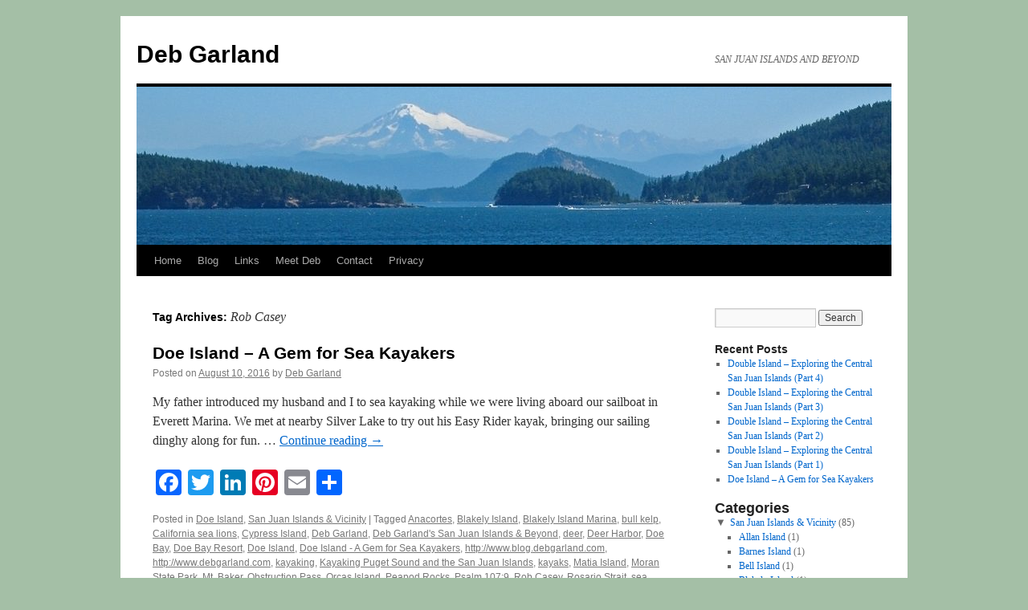

--- FILE ---
content_type: text/html; charset=UTF-8
request_url: https://debgarland.com/?tag=rob-casey
body_size: 17886
content:
<!DOCTYPE html>
<html dir="ltr" lang="en-US">
<head>
<meta charset="UTF-8" />

<link rel="profile" href="https://gmpg.org/xfn/11" />
<link rel="stylesheet" type="text/css" media="all" href="https://debgarland.com/wp-content/themes/twentyten/style.css?ver=20250415" />
<link rel="pingback" href="https://debgarland.com/xmlrpc.php">
	<style>img:is([sizes="auto" i], [sizes^="auto," i]) { contain-intrinsic-size: 3000px 1500px }</style>
	
		<!-- All in One SEO 4.8.4.1 - aioseo.com -->
		<title>Rob Casey | Deb Garland</title>
	<meta name="robots" content="max-image-preview:large" />
	<link rel="canonical" href="https://debgarland.com/?tag=rob-casey" />
	<meta name="generator" content="All in One SEO (AIOSEO) 4.8.4.1" />
		<script type="application/ld+json" class="aioseo-schema">
			{"@context":"https:\/\/schema.org","@graph":[{"@type":"BreadcrumbList","@id":"https:\/\/debgarland.com\/?tag=rob-casey#breadcrumblist","itemListElement":[{"@type":"ListItem","@id":"https:\/\/debgarland.com#listItem","position":1,"name":"Home","item":"https:\/\/debgarland.com","nextItem":{"@type":"ListItem","@id":"https:\/\/debgarland.com\/?tag=rob-casey#listItem","name":"Rob Casey"}},{"@type":"ListItem","@id":"https:\/\/debgarland.com\/?tag=rob-casey#listItem","position":2,"name":"Rob Casey","previousItem":{"@type":"ListItem","@id":"https:\/\/debgarland.com#listItem","name":"Home"}}]},{"@type":"CollectionPage","@id":"https:\/\/debgarland.com\/?tag=rob-casey#collectionpage","url":"https:\/\/debgarland.com\/?tag=rob-casey","name":"Rob Casey | Deb Garland","inLanguage":"en-US","isPartOf":{"@id":"https:\/\/debgarland.com\/#website"},"breadcrumb":{"@id":"https:\/\/debgarland.com\/?tag=rob-casey#breadcrumblist"}},{"@type":"Person","@id":"https:\/\/debgarland.com\/#person","name":"Deb Garland","image":{"@type":"ImageObject","@id":"https:\/\/debgarland.com\/?tag=rob-casey#personImage","url":"https:\/\/secure.gravatar.com\/avatar\/1278c3cea0c846d0db15459dc7d0b83d59c34dd0ad58c3c1a6d9a4a5dc5916c2?s=96&d=mm&r=g","width":96,"height":96,"caption":"Deb Garland"}},{"@type":"WebSite","@id":"https:\/\/debgarland.com\/#website","url":"https:\/\/debgarland.com\/","name":"Deb Garland","alternateName":"Deb Garland's San Juan Islands & Beyond","description":"SAN JUAN ISLANDS AND BEYOND","inLanguage":"en-US","publisher":{"@id":"https:\/\/debgarland.com\/#person"}}]}
		</script>
		<!-- All in One SEO -->

<link rel='dns-prefetch' href='//static.addtoany.com' />
<link rel="alternate" type="application/rss+xml" title="Deb Garland &raquo; Feed" href="https://debgarland.com/?feed=rss2" />
<link rel="alternate" type="application/rss+xml" title="Deb Garland &raquo; Comments Feed" href="https://debgarland.com/?feed=comments-rss2" />
<link rel="alternate" type="application/rss+xml" title="Deb Garland &raquo; Rob Casey Tag Feed" href="https://debgarland.com/?feed=rss2&#038;tag=rob-casey" />
<script type="text/javascript">
/* <![CDATA[ */
window._wpemojiSettings = {"baseUrl":"https:\/\/s.w.org\/images\/core\/emoji\/15.1.0\/72x72\/","ext":".png","svgUrl":"https:\/\/s.w.org\/images\/core\/emoji\/15.1.0\/svg\/","svgExt":".svg","source":{"concatemoji":"https:\/\/debgarland.com\/wp-includes\/js\/wp-emoji-release.min.js?ver=6.8.1"}};
/*! This file is auto-generated */
!function(i,n){var o,s,e;function c(e){try{var t={supportTests:e,timestamp:(new Date).valueOf()};sessionStorage.setItem(o,JSON.stringify(t))}catch(e){}}function p(e,t,n){e.clearRect(0,0,e.canvas.width,e.canvas.height),e.fillText(t,0,0);var t=new Uint32Array(e.getImageData(0,0,e.canvas.width,e.canvas.height).data),r=(e.clearRect(0,0,e.canvas.width,e.canvas.height),e.fillText(n,0,0),new Uint32Array(e.getImageData(0,0,e.canvas.width,e.canvas.height).data));return t.every(function(e,t){return e===r[t]})}function u(e,t,n){switch(t){case"flag":return n(e,"\ud83c\udff3\ufe0f\u200d\u26a7\ufe0f","\ud83c\udff3\ufe0f\u200b\u26a7\ufe0f")?!1:!n(e,"\ud83c\uddfa\ud83c\uddf3","\ud83c\uddfa\u200b\ud83c\uddf3")&&!n(e,"\ud83c\udff4\udb40\udc67\udb40\udc62\udb40\udc65\udb40\udc6e\udb40\udc67\udb40\udc7f","\ud83c\udff4\u200b\udb40\udc67\u200b\udb40\udc62\u200b\udb40\udc65\u200b\udb40\udc6e\u200b\udb40\udc67\u200b\udb40\udc7f");case"emoji":return!n(e,"\ud83d\udc26\u200d\ud83d\udd25","\ud83d\udc26\u200b\ud83d\udd25")}return!1}function f(e,t,n){var r="undefined"!=typeof WorkerGlobalScope&&self instanceof WorkerGlobalScope?new OffscreenCanvas(300,150):i.createElement("canvas"),a=r.getContext("2d",{willReadFrequently:!0}),o=(a.textBaseline="top",a.font="600 32px Arial",{});return e.forEach(function(e){o[e]=t(a,e,n)}),o}function t(e){var t=i.createElement("script");t.src=e,t.defer=!0,i.head.appendChild(t)}"undefined"!=typeof Promise&&(o="wpEmojiSettingsSupports",s=["flag","emoji"],n.supports={everything:!0,everythingExceptFlag:!0},e=new Promise(function(e){i.addEventListener("DOMContentLoaded",e,{once:!0})}),new Promise(function(t){var n=function(){try{var e=JSON.parse(sessionStorage.getItem(o));if("object"==typeof e&&"number"==typeof e.timestamp&&(new Date).valueOf()<e.timestamp+604800&&"object"==typeof e.supportTests)return e.supportTests}catch(e){}return null}();if(!n){if("undefined"!=typeof Worker&&"undefined"!=typeof OffscreenCanvas&&"undefined"!=typeof URL&&URL.createObjectURL&&"undefined"!=typeof Blob)try{var e="postMessage("+f.toString()+"("+[JSON.stringify(s),u.toString(),p.toString()].join(",")+"));",r=new Blob([e],{type:"text/javascript"}),a=new Worker(URL.createObjectURL(r),{name:"wpTestEmojiSupports"});return void(a.onmessage=function(e){c(n=e.data),a.terminate(),t(n)})}catch(e){}c(n=f(s,u,p))}t(n)}).then(function(e){for(var t in e)n.supports[t]=e[t],n.supports.everything=n.supports.everything&&n.supports[t],"flag"!==t&&(n.supports.everythingExceptFlag=n.supports.everythingExceptFlag&&n.supports[t]);n.supports.everythingExceptFlag=n.supports.everythingExceptFlag&&!n.supports.flag,n.DOMReady=!1,n.readyCallback=function(){n.DOMReady=!0}}).then(function(){return e}).then(function(){var e;n.supports.everything||(n.readyCallback(),(e=n.source||{}).concatemoji?t(e.concatemoji):e.wpemoji&&e.twemoji&&(t(e.twemoji),t(e.wpemoji)))}))}((window,document),window._wpemojiSettings);
/* ]]> */
</script>
<style type="text/css" media="all">
.wpautoterms-footer{background-color:#ffffff;text-align:center;}
.wpautoterms-footer a{color:#000000;font-family:Arial, sans-serif;font-size:14px;}
.wpautoterms-footer .separator{color:#cccccc;font-family:Arial, sans-serif;font-size:14px;}</style>
<style id='wp-emoji-styles-inline-css' type='text/css'>

	img.wp-smiley, img.emoji {
		display: inline !important;
		border: none !important;
		box-shadow: none !important;
		height: 1em !important;
		width: 1em !important;
		margin: 0 0.07em !important;
		vertical-align: -0.1em !important;
		background: none !important;
		padding: 0 !important;
	}
</style>
<link rel='stylesheet' id='wp-block-library-css' href='https://debgarland.com/wp-includes/css/dist/block-library/style.min.css?ver=6.8.1' type='text/css' media='all' />
<style id='wp-block-library-theme-inline-css' type='text/css'>
.wp-block-audio :where(figcaption){color:#555;font-size:13px;text-align:center}.is-dark-theme .wp-block-audio :where(figcaption){color:#ffffffa6}.wp-block-audio{margin:0 0 1em}.wp-block-code{border:1px solid #ccc;border-radius:4px;font-family:Menlo,Consolas,monaco,monospace;padding:.8em 1em}.wp-block-embed :where(figcaption){color:#555;font-size:13px;text-align:center}.is-dark-theme .wp-block-embed :where(figcaption){color:#ffffffa6}.wp-block-embed{margin:0 0 1em}.blocks-gallery-caption{color:#555;font-size:13px;text-align:center}.is-dark-theme .blocks-gallery-caption{color:#ffffffa6}:root :where(.wp-block-image figcaption){color:#555;font-size:13px;text-align:center}.is-dark-theme :root :where(.wp-block-image figcaption){color:#ffffffa6}.wp-block-image{margin:0 0 1em}.wp-block-pullquote{border-bottom:4px solid;border-top:4px solid;color:currentColor;margin-bottom:1.75em}.wp-block-pullquote cite,.wp-block-pullquote footer,.wp-block-pullquote__citation{color:currentColor;font-size:.8125em;font-style:normal;text-transform:uppercase}.wp-block-quote{border-left:.25em solid;margin:0 0 1.75em;padding-left:1em}.wp-block-quote cite,.wp-block-quote footer{color:currentColor;font-size:.8125em;font-style:normal;position:relative}.wp-block-quote:where(.has-text-align-right){border-left:none;border-right:.25em solid;padding-left:0;padding-right:1em}.wp-block-quote:where(.has-text-align-center){border:none;padding-left:0}.wp-block-quote.is-large,.wp-block-quote.is-style-large,.wp-block-quote:where(.is-style-plain){border:none}.wp-block-search .wp-block-search__label{font-weight:700}.wp-block-search__button{border:1px solid #ccc;padding:.375em .625em}:where(.wp-block-group.has-background){padding:1.25em 2.375em}.wp-block-separator.has-css-opacity{opacity:.4}.wp-block-separator{border:none;border-bottom:2px solid;margin-left:auto;margin-right:auto}.wp-block-separator.has-alpha-channel-opacity{opacity:1}.wp-block-separator:not(.is-style-wide):not(.is-style-dots){width:100px}.wp-block-separator.has-background:not(.is-style-dots){border-bottom:none;height:1px}.wp-block-separator.has-background:not(.is-style-wide):not(.is-style-dots){height:2px}.wp-block-table{margin:0 0 1em}.wp-block-table td,.wp-block-table th{word-break:normal}.wp-block-table :where(figcaption){color:#555;font-size:13px;text-align:center}.is-dark-theme .wp-block-table :where(figcaption){color:#ffffffa6}.wp-block-video :where(figcaption){color:#555;font-size:13px;text-align:center}.is-dark-theme .wp-block-video :where(figcaption){color:#ffffffa6}.wp-block-video{margin:0 0 1em}:root :where(.wp-block-template-part.has-background){margin-bottom:0;margin-top:0;padding:1.25em 2.375em}
</style>
<style id='classic-theme-styles-inline-css' type='text/css'>
/*! This file is auto-generated */
.wp-block-button__link{color:#fff;background-color:#32373c;border-radius:9999px;box-shadow:none;text-decoration:none;padding:calc(.667em + 2px) calc(1.333em + 2px);font-size:1.125em}.wp-block-file__button{background:#32373c;color:#fff;text-decoration:none}
</style>
<style id='collapsing-categories-style-inline-css' type='text/css'>


</style>
<style id='global-styles-inline-css' type='text/css'>
:root{--wp--preset--aspect-ratio--square: 1;--wp--preset--aspect-ratio--4-3: 4/3;--wp--preset--aspect-ratio--3-4: 3/4;--wp--preset--aspect-ratio--3-2: 3/2;--wp--preset--aspect-ratio--2-3: 2/3;--wp--preset--aspect-ratio--16-9: 16/9;--wp--preset--aspect-ratio--9-16: 9/16;--wp--preset--color--black: #000;--wp--preset--color--cyan-bluish-gray: #abb8c3;--wp--preset--color--white: #fff;--wp--preset--color--pale-pink: #f78da7;--wp--preset--color--vivid-red: #cf2e2e;--wp--preset--color--luminous-vivid-orange: #ff6900;--wp--preset--color--luminous-vivid-amber: #fcb900;--wp--preset--color--light-green-cyan: #7bdcb5;--wp--preset--color--vivid-green-cyan: #00d084;--wp--preset--color--pale-cyan-blue: #8ed1fc;--wp--preset--color--vivid-cyan-blue: #0693e3;--wp--preset--color--vivid-purple: #9b51e0;--wp--preset--color--blue: #0066cc;--wp--preset--color--medium-gray: #666;--wp--preset--color--light-gray: #f1f1f1;--wp--preset--gradient--vivid-cyan-blue-to-vivid-purple: linear-gradient(135deg,rgba(6,147,227,1) 0%,rgb(155,81,224) 100%);--wp--preset--gradient--light-green-cyan-to-vivid-green-cyan: linear-gradient(135deg,rgb(122,220,180) 0%,rgb(0,208,130) 100%);--wp--preset--gradient--luminous-vivid-amber-to-luminous-vivid-orange: linear-gradient(135deg,rgba(252,185,0,1) 0%,rgba(255,105,0,1) 100%);--wp--preset--gradient--luminous-vivid-orange-to-vivid-red: linear-gradient(135deg,rgba(255,105,0,1) 0%,rgb(207,46,46) 100%);--wp--preset--gradient--very-light-gray-to-cyan-bluish-gray: linear-gradient(135deg,rgb(238,238,238) 0%,rgb(169,184,195) 100%);--wp--preset--gradient--cool-to-warm-spectrum: linear-gradient(135deg,rgb(74,234,220) 0%,rgb(151,120,209) 20%,rgb(207,42,186) 40%,rgb(238,44,130) 60%,rgb(251,105,98) 80%,rgb(254,248,76) 100%);--wp--preset--gradient--blush-light-purple: linear-gradient(135deg,rgb(255,206,236) 0%,rgb(152,150,240) 100%);--wp--preset--gradient--blush-bordeaux: linear-gradient(135deg,rgb(254,205,165) 0%,rgb(254,45,45) 50%,rgb(107,0,62) 100%);--wp--preset--gradient--luminous-dusk: linear-gradient(135deg,rgb(255,203,112) 0%,rgb(199,81,192) 50%,rgb(65,88,208) 100%);--wp--preset--gradient--pale-ocean: linear-gradient(135deg,rgb(255,245,203) 0%,rgb(182,227,212) 50%,rgb(51,167,181) 100%);--wp--preset--gradient--electric-grass: linear-gradient(135deg,rgb(202,248,128) 0%,rgb(113,206,126) 100%);--wp--preset--gradient--midnight: linear-gradient(135deg,rgb(2,3,129) 0%,rgb(40,116,252) 100%);--wp--preset--font-size--small: 13px;--wp--preset--font-size--medium: 20px;--wp--preset--font-size--large: 36px;--wp--preset--font-size--x-large: 42px;--wp--preset--spacing--20: 0.44rem;--wp--preset--spacing--30: 0.67rem;--wp--preset--spacing--40: 1rem;--wp--preset--spacing--50: 1.5rem;--wp--preset--spacing--60: 2.25rem;--wp--preset--spacing--70: 3.38rem;--wp--preset--spacing--80: 5.06rem;--wp--preset--shadow--natural: 6px 6px 9px rgba(0, 0, 0, 0.2);--wp--preset--shadow--deep: 12px 12px 50px rgba(0, 0, 0, 0.4);--wp--preset--shadow--sharp: 6px 6px 0px rgba(0, 0, 0, 0.2);--wp--preset--shadow--outlined: 6px 6px 0px -3px rgba(255, 255, 255, 1), 6px 6px rgba(0, 0, 0, 1);--wp--preset--shadow--crisp: 6px 6px 0px rgba(0, 0, 0, 1);}:where(.is-layout-flex){gap: 0.5em;}:where(.is-layout-grid){gap: 0.5em;}body .is-layout-flex{display: flex;}.is-layout-flex{flex-wrap: wrap;align-items: center;}.is-layout-flex > :is(*, div){margin: 0;}body .is-layout-grid{display: grid;}.is-layout-grid > :is(*, div){margin: 0;}:where(.wp-block-columns.is-layout-flex){gap: 2em;}:where(.wp-block-columns.is-layout-grid){gap: 2em;}:where(.wp-block-post-template.is-layout-flex){gap: 1.25em;}:where(.wp-block-post-template.is-layout-grid){gap: 1.25em;}.has-black-color{color: var(--wp--preset--color--black) !important;}.has-cyan-bluish-gray-color{color: var(--wp--preset--color--cyan-bluish-gray) !important;}.has-white-color{color: var(--wp--preset--color--white) !important;}.has-pale-pink-color{color: var(--wp--preset--color--pale-pink) !important;}.has-vivid-red-color{color: var(--wp--preset--color--vivid-red) !important;}.has-luminous-vivid-orange-color{color: var(--wp--preset--color--luminous-vivid-orange) !important;}.has-luminous-vivid-amber-color{color: var(--wp--preset--color--luminous-vivid-amber) !important;}.has-light-green-cyan-color{color: var(--wp--preset--color--light-green-cyan) !important;}.has-vivid-green-cyan-color{color: var(--wp--preset--color--vivid-green-cyan) !important;}.has-pale-cyan-blue-color{color: var(--wp--preset--color--pale-cyan-blue) !important;}.has-vivid-cyan-blue-color{color: var(--wp--preset--color--vivid-cyan-blue) !important;}.has-vivid-purple-color{color: var(--wp--preset--color--vivid-purple) !important;}.has-black-background-color{background-color: var(--wp--preset--color--black) !important;}.has-cyan-bluish-gray-background-color{background-color: var(--wp--preset--color--cyan-bluish-gray) !important;}.has-white-background-color{background-color: var(--wp--preset--color--white) !important;}.has-pale-pink-background-color{background-color: var(--wp--preset--color--pale-pink) !important;}.has-vivid-red-background-color{background-color: var(--wp--preset--color--vivid-red) !important;}.has-luminous-vivid-orange-background-color{background-color: var(--wp--preset--color--luminous-vivid-orange) !important;}.has-luminous-vivid-amber-background-color{background-color: var(--wp--preset--color--luminous-vivid-amber) !important;}.has-light-green-cyan-background-color{background-color: var(--wp--preset--color--light-green-cyan) !important;}.has-vivid-green-cyan-background-color{background-color: var(--wp--preset--color--vivid-green-cyan) !important;}.has-pale-cyan-blue-background-color{background-color: var(--wp--preset--color--pale-cyan-blue) !important;}.has-vivid-cyan-blue-background-color{background-color: var(--wp--preset--color--vivid-cyan-blue) !important;}.has-vivid-purple-background-color{background-color: var(--wp--preset--color--vivid-purple) !important;}.has-black-border-color{border-color: var(--wp--preset--color--black) !important;}.has-cyan-bluish-gray-border-color{border-color: var(--wp--preset--color--cyan-bluish-gray) !important;}.has-white-border-color{border-color: var(--wp--preset--color--white) !important;}.has-pale-pink-border-color{border-color: var(--wp--preset--color--pale-pink) !important;}.has-vivid-red-border-color{border-color: var(--wp--preset--color--vivid-red) !important;}.has-luminous-vivid-orange-border-color{border-color: var(--wp--preset--color--luminous-vivid-orange) !important;}.has-luminous-vivid-amber-border-color{border-color: var(--wp--preset--color--luminous-vivid-amber) !important;}.has-light-green-cyan-border-color{border-color: var(--wp--preset--color--light-green-cyan) !important;}.has-vivid-green-cyan-border-color{border-color: var(--wp--preset--color--vivid-green-cyan) !important;}.has-pale-cyan-blue-border-color{border-color: var(--wp--preset--color--pale-cyan-blue) !important;}.has-vivid-cyan-blue-border-color{border-color: var(--wp--preset--color--vivid-cyan-blue) !important;}.has-vivid-purple-border-color{border-color: var(--wp--preset--color--vivid-purple) !important;}.has-vivid-cyan-blue-to-vivid-purple-gradient-background{background: var(--wp--preset--gradient--vivid-cyan-blue-to-vivid-purple) !important;}.has-light-green-cyan-to-vivid-green-cyan-gradient-background{background: var(--wp--preset--gradient--light-green-cyan-to-vivid-green-cyan) !important;}.has-luminous-vivid-amber-to-luminous-vivid-orange-gradient-background{background: var(--wp--preset--gradient--luminous-vivid-amber-to-luminous-vivid-orange) !important;}.has-luminous-vivid-orange-to-vivid-red-gradient-background{background: var(--wp--preset--gradient--luminous-vivid-orange-to-vivid-red) !important;}.has-very-light-gray-to-cyan-bluish-gray-gradient-background{background: var(--wp--preset--gradient--very-light-gray-to-cyan-bluish-gray) !important;}.has-cool-to-warm-spectrum-gradient-background{background: var(--wp--preset--gradient--cool-to-warm-spectrum) !important;}.has-blush-light-purple-gradient-background{background: var(--wp--preset--gradient--blush-light-purple) !important;}.has-blush-bordeaux-gradient-background{background: var(--wp--preset--gradient--blush-bordeaux) !important;}.has-luminous-dusk-gradient-background{background: var(--wp--preset--gradient--luminous-dusk) !important;}.has-pale-ocean-gradient-background{background: var(--wp--preset--gradient--pale-ocean) !important;}.has-electric-grass-gradient-background{background: var(--wp--preset--gradient--electric-grass) !important;}.has-midnight-gradient-background{background: var(--wp--preset--gradient--midnight) !important;}.has-small-font-size{font-size: var(--wp--preset--font-size--small) !important;}.has-medium-font-size{font-size: var(--wp--preset--font-size--medium) !important;}.has-large-font-size{font-size: var(--wp--preset--font-size--large) !important;}.has-x-large-font-size{font-size: var(--wp--preset--font-size--x-large) !important;}
:where(.wp-block-post-template.is-layout-flex){gap: 1.25em;}:where(.wp-block-post-template.is-layout-grid){gap: 1.25em;}
:where(.wp-block-columns.is-layout-flex){gap: 2em;}:where(.wp-block-columns.is-layout-grid){gap: 2em;}
:root :where(.wp-block-pullquote){font-size: 1.5em;line-height: 1.6;}
</style>
<link rel='stylesheet' id='wpautoterms_css-css' href='https://debgarland.com/wp-content/plugins/auto-terms-of-service-and-privacy-policy/css/wpautoterms.css?ver=6.8.1' type='text/css' media='all' />
<link rel='stylesheet' id='bbp-default-css' href='https://debgarland.com/wp-content/plugins/bbpress/templates/default/css/bbpress.min.css?ver=2.6.14' type='text/css' media='all' />
<link rel='stylesheet' id='contact-form-7-css' href='https://debgarland.com/wp-content/plugins/contact-form-7/includes/css/styles.css?ver=6.1' type='text/css' media='all' />
<link rel='stylesheet' id='twentyten-block-style-css' href='https://debgarland.com/wp-content/themes/twentyten/blocks.css?ver=20250220' type='text/css' media='all' />
<style id='akismet-widget-style-inline-css' type='text/css'>

			.a-stats {
				--akismet-color-mid-green: #357b49;
				--akismet-color-white: #fff;
				--akismet-color-light-grey: #f6f7f7;

				max-width: 350px;
				width: auto;
			}

			.a-stats * {
				all: unset;
				box-sizing: border-box;
			}

			.a-stats strong {
				font-weight: 600;
			}

			.a-stats a.a-stats__link,
			.a-stats a.a-stats__link:visited,
			.a-stats a.a-stats__link:active {
				background: var(--akismet-color-mid-green);
				border: none;
				box-shadow: none;
				border-radius: 8px;
				color: var(--akismet-color-white);
				cursor: pointer;
				display: block;
				font-family: -apple-system, BlinkMacSystemFont, 'Segoe UI', 'Roboto', 'Oxygen-Sans', 'Ubuntu', 'Cantarell', 'Helvetica Neue', sans-serif;
				font-weight: 500;
				padding: 12px;
				text-align: center;
				text-decoration: none;
				transition: all 0.2s ease;
			}

			/* Extra specificity to deal with TwentyTwentyOne focus style */
			.widget .a-stats a.a-stats__link:focus {
				background: var(--akismet-color-mid-green);
				color: var(--akismet-color-white);
				text-decoration: none;
			}

			.a-stats a.a-stats__link:hover {
				filter: brightness(110%);
				box-shadow: 0 4px 12px rgba(0, 0, 0, 0.06), 0 0 2px rgba(0, 0, 0, 0.16);
			}

			.a-stats .count {
				color: var(--akismet-color-white);
				display: block;
				font-size: 1.5em;
				line-height: 1.4;
				padding: 0 13px;
				white-space: nowrap;
			}
		
</style>
<link rel='stylesheet' id='addtoany-css' href='https://debgarland.com/wp-content/plugins/add-to-any/addtoany.min.css?ver=1.16' type='text/css' media='all' />
<script type="text/javascript" src="https://debgarland.com/wp-includes/js/jquery/jquery.min.js?ver=3.7.1" id="jquery-core-js"></script>
<script type="text/javascript" src="https://debgarland.com/wp-includes/js/jquery/jquery-migrate.min.js?ver=3.4.1" id="jquery-migrate-js"></script>
<script type="text/javascript" src="https://debgarland.com/wp-includes/js/dist/dom-ready.min.js?ver=f77871ff7694fffea381" id="wp-dom-ready-js"></script>
<script type="text/javascript" src="https://debgarland.com/wp-content/plugins/auto-terms-of-service-and-privacy-policy/js/base.js?ver=3.0.3" id="wpautoterms_base-js"></script>
<script type="text/javascript" id="addtoany-core-js-before">
/* <![CDATA[ */
window.a2a_config=window.a2a_config||{};a2a_config.callbacks=[];a2a_config.overlays=[];a2a_config.templates={};
/* ]]> */
</script>
<script type="text/javascript" defer src="https://static.addtoany.com/menu/page.js" id="addtoany-core-js"></script>
<script type="text/javascript" defer src="https://debgarland.com/wp-content/plugins/add-to-any/addtoany.min.js?ver=1.1" id="addtoany-jquery-js"></script>
<link rel="https://api.w.org/" href="https://debgarland.com/index.php?rest_route=/" /><link rel="alternate" title="JSON" type="application/json" href="https://debgarland.com/index.php?rest_route=/wp/v2/tags/519" /><link rel="EditURI" type="application/rsd+xml" title="RSD" href="https://debgarland.com/xmlrpc.php?rsd" />
<meta name="generator" content="WordPress 6.8.1" />


<!-- Easy Facebook Share Thumbnails 1.9.6 --><!-- Non Post/Page -->
<meta property="og:title" content="Deb Garland"/>
<meta property="og:type" content="article"/>
<meta property="og:url" content="https://debgarland.com"/>
<meta property="og:site_name" content="Deb Garland"/>
<meta property="og:description" content="SAN JUAN ISLANDS AND BEYOND"/>
<!-- No Default image uploaded -->
<!-- Easy Facebook Share Thumbnails -->



<!-- Facebook Like Thumbnail (v0.4) -->
<meta property="og:image" content="https://debgarland.com/wp-content/uploads/2016/08/ShipyardDeer_0280-372x367.jpg" />
<!-- using image from posts loop - archive page -->
<!-- Facebook Like Thumbnail (By Ashfame - https://github.com/ashfame/facebook-like-thumbnail) -->

<style data-context="foundation-flickity-css">/*! Flickity v2.0.2
http://flickity.metafizzy.co
---------------------------------------------- */.flickity-enabled{position:relative}.flickity-enabled:focus{outline:0}.flickity-viewport{overflow:hidden;position:relative;height:100%}.flickity-slider{position:absolute;width:100%;height:100%}.flickity-enabled.is-draggable{-webkit-tap-highlight-color:transparent;tap-highlight-color:transparent;-webkit-user-select:none;-moz-user-select:none;-ms-user-select:none;user-select:none}.flickity-enabled.is-draggable .flickity-viewport{cursor:move;cursor:-webkit-grab;cursor:grab}.flickity-enabled.is-draggable .flickity-viewport.is-pointer-down{cursor:-webkit-grabbing;cursor:grabbing}.flickity-prev-next-button{position:absolute;top:50%;width:44px;height:44px;border:none;border-radius:50%;background:#fff;background:hsla(0,0%,100%,.75);cursor:pointer;-webkit-transform:translateY(-50%);transform:translateY(-50%)}.flickity-prev-next-button:hover{background:#fff}.flickity-prev-next-button:focus{outline:0;box-shadow:0 0 0 5px #09f}.flickity-prev-next-button:active{opacity:.6}.flickity-prev-next-button.previous{left:10px}.flickity-prev-next-button.next{right:10px}.flickity-rtl .flickity-prev-next-button.previous{left:auto;right:10px}.flickity-rtl .flickity-prev-next-button.next{right:auto;left:10px}.flickity-prev-next-button:disabled{opacity:.3;cursor:auto}.flickity-prev-next-button svg{position:absolute;left:20%;top:20%;width:60%;height:60%}.flickity-prev-next-button .arrow{fill:#333}.flickity-page-dots{position:absolute;width:100%;bottom:-25px;padding:0;margin:0;list-style:none;text-align:center;line-height:1}.flickity-rtl .flickity-page-dots{direction:rtl}.flickity-page-dots .dot{display:inline-block;width:10px;height:10px;margin:0 8px;background:#333;border-radius:50%;opacity:.25;cursor:pointer}.flickity-page-dots .dot.is-selected{opacity:1}</style><style data-context="foundation-slideout-css">.slideout-menu{position:fixed;left:0;top:0;bottom:0;right:auto;z-index:0;width:256px;overflow-y:auto;-webkit-overflow-scrolling:touch;display:none}.slideout-menu.pushit-right{left:auto;right:0}.slideout-panel{position:relative;z-index:1;will-change:transform}.slideout-open,.slideout-open .slideout-panel,.slideout-open body{overflow:hidden}.slideout-open .slideout-menu{display:block}.pushit{display:none}</style><style type="text/css">.broken_link, a.broken_link {
	text-decoration: line-through;
}</style><style type="text/css" id="custom-background-css">
body.custom-background { background-color: #a4bfa6; }
</style>
	<style>.ios7.web-app-mode.has-fixed header{ background-color: rgba(3,122,221,.88);}</style></head>

<body class="archive tag tag-rob-casey tag-519 custom-background wp-theme-twentyten">

<script type="text/javascript" id="bbp-swap-no-js-body-class">
	document.body.className = document.body.className.replace( 'bbp-no-js', 'bbp-js' );
</script>

<div id="wrapper" class="hfeed">
		<a href="#content" class="screen-reader-text skip-link">Skip to content</a>
	<div id="header">
		<div id="masthead">
			<div id="branding" role="banner">
								<div id="site-title">
					<span>
											<a href="https://debgarland.com/" rel="home" >Deb Garland</a>
					</span>
				</div>
				<div id="site-description">SAN JUAN ISLANDS AND BEYOND</div>

				<img src="https://debgarland.com/wp-content/uploads/2022/08/cropped-Mt_Baker_through_Peavine_Pass-1550x458-copy-DebGarlandcom.jpg" width="940" height="197" alt="Deb Garland" srcset="https://debgarland.com/wp-content/uploads/2022/08/cropped-Mt_Baker_through_Peavine_Pass-1550x458-copy-DebGarlandcom.jpg 940w, https://debgarland.com/wp-content/uploads/2022/08/cropped-Mt_Baker_through_Peavine_Pass-1550x458-copy-DebGarlandcom-300x63.jpg 300w, https://debgarland.com/wp-content/uploads/2022/08/cropped-Mt_Baker_through_Peavine_Pass-1550x458-copy-DebGarlandcom-768x161.jpg 768w, https://debgarland.com/wp-content/uploads/2022/08/cropped-Mt_Baker_through_Peavine_Pass-1550x458-copy-DebGarlandcom-600x126.jpg 600w" sizes="(max-width: 940px) 100vw, 940px" decoding="async" fetchpriority="high" />			</div><!-- #branding -->

			<div id="access" role="navigation">
				<div class="menu-header"><ul id="menu-main-menu" class="menu"><li id="menu-item-2649" class="menu-item menu-item-type-post_type menu-item-object-page menu-item-home menu-item-2649"><a href="https://debgarland.com/">Home</a></li>
<li id="menu-item-2650" class="menu-item menu-item-type-post_type menu-item-object-page current_page_parent menu-item-2650"><a href="https://debgarland.com/?page_id=944">Blog</a></li>
<li id="menu-item-2652" class="menu-item menu-item-type-post_type menu-item-object-page menu-item-2652"><a href="https://debgarland.com/?page_id=939">Links</a></li>
<li id="menu-item-2653" class="menu-item menu-item-type-post_type menu-item-object-page menu-item-2653"><a href="https://debgarland.com/?page_id=937">Meet Deb</a></li>
<li id="menu-item-2654" class="menu-item menu-item-type-post_type menu-item-object-page menu-item-2654"><a href="https://debgarland.com/?page_id=941">Contact</a></li>
<li id="menu-item-2651" class="menu-item menu-item-type-post_type menu-item-object-page menu-item-2651"><a href="https://debgarland.com/?page_id=2645">Privacy</a></li>
</ul></div>			</div><!-- #access -->
		</div><!-- #masthead -->
	</div><!-- #header -->

	<div id="main">

		<div id="container">
			<div id="content" role="main">

				<h1 class="page-title">
				Tag Archives: <span>Rob Casey</span>				</h1>

				



	
			<div id="post-1687" class="post-1687 post type-post status-publish format-standard has-post-thumbnail hentry category-doe-island category-san-juan-islands tag-anacortes tag-blakely-island tag-blakely-island-marina tag-bull-kelp tag-california-sea-lions tag-cypress-island tag-deb-garland tag-deb-garlands-san-juan-islands-beyond tag-deer tag-deer-harbor tag-doe-bay tag-doe-bay-resort tag-doe-island tag-doe-island-a-gem-for-sea-kayakers tag-httpwww-blog-debgarland-com tag-httpwww-debgarland-com tag-kayaking tag-kayaking-puget-sound-and-the-san-juan-islands tag-kayaks tag-matia-island tag-moran-state-park tag-mt-baker tag-obstruction-pass tag-orcas-island tag-peapod-rocks tag-psalm-1079 tag-rob-casey tag-rosario-strait tag-sea-kayaking tag-seattle tag-stellar-sea-lions tag-strawberry-island tag-the-mountaineers tag-washington-state-marine-parks">
			<h2 class="entry-title"><a href="https://debgarland.com/?p=1687" rel="bookmark">Doe Island &#8211; A Gem for Sea Kayakers</a></h2>

			<div class="entry-meta">
				<span class="meta-prep meta-prep-author">Posted on</span> <a href="https://debgarland.com/?p=1687" title="12:15 am" rel="bookmark"><span class="entry-date">August 10, 2016</span></a> <span class="meta-sep">by</span> <span class="author vcard"><a class="url fn n" href="https://debgarland.com/?author=74" title="View all posts by Deb Garland">Deb Garland</a></span>			</div><!-- .entry-meta -->

					<div class="entry-summary">
				<p>My father introduced my husband and I to sea kayaking while we were living aboard our sailboat in Everett Marina. We met at nearby Silver Lake to try out his Easy Rider kayak, bringing our sailing dinghy along for fun. &hellip; <a href="https://debgarland.com/?p=1687">Continue reading <span class="meta-nav">&rarr;</span></a></p>
<div class="addtoany_share_save_container addtoany_content addtoany_content_bottom"><div class="a2a_kit a2a_kit_size_32 addtoany_list" data-a2a-url="https://debgarland.com/?p=1687" data-a2a-title="Doe Island – A Gem for Sea Kayakers"><a class="a2a_button_facebook" href="https://www.addtoany.com/add_to/facebook?linkurl=https%3A%2F%2Fdebgarland.com%2F%3Fp%3D1687&amp;linkname=Doe%20Island%20%E2%80%93%20A%20Gem%20for%20Sea%20Kayakers" title="Facebook" rel="nofollow noopener" target="_blank"></a><a class="a2a_button_twitter" href="https://www.addtoany.com/add_to/twitter?linkurl=https%3A%2F%2Fdebgarland.com%2F%3Fp%3D1687&amp;linkname=Doe%20Island%20%E2%80%93%20A%20Gem%20for%20Sea%20Kayakers" title="Twitter" rel="nofollow noopener" target="_blank"></a><a class="a2a_button_linkedin" href="https://www.addtoany.com/add_to/linkedin?linkurl=https%3A%2F%2Fdebgarland.com%2F%3Fp%3D1687&amp;linkname=Doe%20Island%20%E2%80%93%20A%20Gem%20for%20Sea%20Kayakers" title="LinkedIn" rel="nofollow noopener" target="_blank"></a><a class="a2a_button_pinterest" href="https://www.addtoany.com/add_to/pinterest?linkurl=https%3A%2F%2Fdebgarland.com%2F%3Fp%3D1687&amp;linkname=Doe%20Island%20%E2%80%93%20A%20Gem%20for%20Sea%20Kayakers" title="Pinterest" rel="nofollow noopener" target="_blank"></a><a class="a2a_button_email" href="https://www.addtoany.com/add_to/email?linkurl=https%3A%2F%2Fdebgarland.com%2F%3Fp%3D1687&amp;linkname=Doe%20Island%20%E2%80%93%20A%20Gem%20for%20Sea%20Kayakers" title="Email" rel="nofollow noopener" target="_blank"></a><a class="a2a_dd addtoany_share_save addtoany_share" href="https://www.addtoany.com/share"></a></div></div>			</div><!-- .entry-summary -->
	
			<div class="entry-utility">
									<span class="cat-links">
						<span class="entry-utility-prep entry-utility-prep-cat-links">Posted in</span> <a href="https://debgarland.com/?cat=506" rel="category">Doe Island</a>, <a href="https://debgarland.com/?cat=20" rel="category">San Juan Islands &amp; Vicinity</a>					</span>
					<span class="meta-sep">|</span>
				
								<span class="tag-links">
					<span class="entry-utility-prep entry-utility-prep-tag-links">Tagged</span> <a href="https://debgarland.com/?tag=anacortes" rel="tag">Anacortes</a>, <a href="https://debgarland.com/?tag=blakely-island" rel="tag">Blakely Island</a>, <a href="https://debgarland.com/?tag=blakely-island-marina" rel="tag">Blakely Island Marina</a>, <a href="https://debgarland.com/?tag=bull-kelp" rel="tag">bull kelp</a>, <a href="https://debgarland.com/?tag=california-sea-lions" rel="tag">California sea lions</a>, <a href="https://debgarland.com/?tag=cypress-island" rel="tag">Cypress Island</a>, <a href="https://debgarland.com/?tag=deb-garland" rel="tag">Deb Garland</a>, <a href="https://debgarland.com/?tag=deb-garlands-san-juan-islands-beyond" rel="tag">Deb Garland's San Juan Islands &amp; Beyond</a>, <a href="https://debgarland.com/?tag=deer" rel="tag">deer</a>, <a href="https://debgarland.com/?tag=deer-harbor" rel="tag">Deer Harbor</a>, <a href="https://debgarland.com/?tag=doe-bay" rel="tag">Doe Bay</a>, <a href="https://debgarland.com/?tag=doe-bay-resort" rel="tag">Doe Bay Resort</a>, <a href="https://debgarland.com/?tag=doe-island" rel="tag">Doe Island</a>, <a href="https://debgarland.com/?tag=doe-island-a-gem-for-sea-kayakers" rel="tag">Doe Island - A Gem for Sea Kayakers</a>, <a href="https://debgarland.com/?tag=httpwww-blog-debgarland-com" rel="tag">http://www.blog.debgarland.com</a>, <a href="https://debgarland.com/?tag=httpwww-debgarland-com" rel="tag">http://www.debgarland.com</a>, <a href="https://debgarland.com/?tag=kayaking" rel="tag">kayaking</a>, <a href="https://debgarland.com/?tag=kayaking-puget-sound-and-the-san-juan-islands" rel="tag">Kayaking Puget Sound and the San Juan Islands</a>, <a href="https://debgarland.com/?tag=kayaks" rel="tag">kayaks</a>, <a href="https://debgarland.com/?tag=matia-island" rel="tag">Matia Island</a>, <a href="https://debgarland.com/?tag=moran-state-park" rel="tag">Moran State Park</a>, <a href="https://debgarland.com/?tag=mt-baker" rel="tag">Mt. Baker</a>, <a href="https://debgarland.com/?tag=obstruction-pass" rel="tag">Obstruction Pass</a>, <a href="https://debgarland.com/?tag=orcas-island" rel="tag">Orcas Island</a>, <a href="https://debgarland.com/?tag=peapod-rocks" rel="tag">Peapod Rocks</a>, <a href="https://debgarland.com/?tag=psalm-1079" rel="tag">Psalm 107:9</a>, <a href="https://debgarland.com/?tag=rob-casey" rel="tag">Rob Casey</a>, <a href="https://debgarland.com/?tag=rosario-strait" rel="tag">Rosario Strait</a>, <a href="https://debgarland.com/?tag=sea-kayaking" rel="tag">sea Kayaking</a>, <a href="https://debgarland.com/?tag=seattle" rel="tag">Seattle</a>, <a href="https://debgarland.com/?tag=stellar-sea-lions" rel="tag">Stellar sea lions</a>, <a href="https://debgarland.com/?tag=strawberry-island" rel="tag">Strawberry Island</a>, <a href="https://debgarland.com/?tag=the-mountaineers" rel="tag">The Mountaineers</a>, <a href="https://debgarland.com/?tag=washington-state-marine-parks" rel="tag">Washington State Marine Parks</a>				</span>
				<span class="meta-sep">|</span>
				
				<span class="comments-link"><a href="https://debgarland.com/?p=1687#comments">2 Comments</a></span>

							</div><!-- .entry-utility -->
		</div><!-- #post-1687 -->

		
	

			</div><!-- #content -->
		</div><!-- #container -->


		<div id="primary" class="widget-area" role="complementary">
			<ul class="xoxo">

<li id="search-2" class="widget-container widget_search"><form role="search" method="get" id="searchform" class="searchform" action="https://debgarland.com/">
				<div>
					<label class="screen-reader-text" for="s">Search for:</label>
					<input type="text" value="" name="s" id="s" />
					<input type="submit" id="searchsubmit" value="Search" />
				</div>
			</form></li>
		<li id="recent-posts-2" class="widget-container widget_recent_entries">
		<h3 class="widget-title">Recent Posts</h3>
		<ul>
											<li>
					<a href="https://debgarland.com/?p=2472">Double Island &#8211; Exploring the Central San Juan Islands (Part 4)</a>
									</li>
											<li>
					<a href="https://debgarland.com/?p=2342">Double Island – Exploring the Central San Juan Islands (Part 3)</a>
									</li>
											<li>
					<a href="https://debgarland.com/?p=1760">Double Island &#8211; Exploring the Central San Juan Islands (Part 2)</a>
									</li>
											<li>
					<a href="https://debgarland.com/?p=1719">Double Island &#8211; Exploring the Central San Juan Islands (Part 1)</a>
									</li>
											<li>
					<a href="https://debgarland.com/?p=1687">Doe Island &#8211; A Gem for Sea Kayakers</a>
									</li>
					</ul>

		</li><li id="block-6" class="widget-container widget_block"><div class="wp-block-collapsing-categories"><h2 class='widget-title'>Categories</h2><ul id='widget-collapscat-block-6-top'>      <li class='collapsing-categories expandable parent'><span class='collapsing-categories collapse'><span class='sym'>&#x25BC;</span></span><a href='https://debgarland.com/?cat=20' title="View all posts filed under San Juan Islands &amp; Vicinity">San Juan Islands &amp; Vicinity</a> (85)
     <div id='collapsCat-20-block-6' style="display:block">
<ul><li class='collapsing-categories item'><a href='https://debgarland.com/?cat=225' title="View all posts filed under Allan Island">Allan Island</a> (1)         </li> <!-- ending subcategory -->
<li class='collapsing-categories item'><a href='https://debgarland.com/?cat=387' title="View all posts filed under Barnes Island">Barnes Island</a> (1)         </li> <!-- ending subcategory -->
<li class='collapsing-categories item'><a href='https://debgarland.com/?cat=210' title="View all posts filed under Bell Island">Bell Island</a> (1)         </li> <!-- ending subcategory -->
<li class='collapsing-categories item'><a href='https://debgarland.com/?cat=51' title="View all posts filed under Blakely Island">Blakely Island</a> (1)         </li> <!-- ending subcategory -->
<li class='collapsing-categories item'><a href='https://debgarland.com/?cat=143' title="View all posts filed under Blind Island">Blind Island</a> (1)         </li> <!-- ending subcategory -->
<li class='collapsing-categories item'><a href='https://debgarland.com/?cat=233' title="View all posts filed under Burrows Island">Burrows Island</a> (1)         </li> <!-- ending subcategory -->
<li class='collapsing-categories item'><a href='https://debgarland.com/?cat=463' title="View all posts filed under Cactus Islands">Cactus Islands</a> (1)         </li> <!-- ending subcategory -->
<li class='collapsing-categories item'><a href='https://debgarland.com/?cat=414' title="View all posts filed under Canoe Island">Canoe Island</a> (1)         </li> <!-- ending subcategory -->
<li class='collapsing-categories item'><a href='https://debgarland.com/?cat=212' title="View all posts filed under Center Island">Center Island</a> (1)         </li> <!-- ending subcategory -->
<li class='collapsing-categories item'><a href='https://debgarland.com/?cat=388' title="View all posts filed under Clark Island">Clark Island</a> (1)         </li> <!-- ending subcategory -->
<li class='collapsing-categories item'><a href='https://debgarland.com/?cat=443' title="View all posts filed under Crane Island">Crane Island</a> (1)         </li> <!-- ending subcategory -->
<li class='collapsing-categories item'><a href='https://debgarland.com/?cat=351' title="View all posts filed under Cypress Island">Cypress Island</a> (1)         </li> <!-- ending subcategory -->
<li class='collapsing-categories item'><a href='https://debgarland.com/?cat=594' title="View all posts filed under Decatur Island">Decatur Island</a> (1)         </li> <!-- ending subcategory -->
<li class='collapsing-categories item'><a href='https://debgarland.com/?cat=506' title="View all posts filed under Doe Island">Doe Island</a> (1)         </li> <!-- ending subcategory -->
<li class='collapsing-categories item'><a href='https://debgarland.com/?cat=397' title="View all posts filed under Dot Island">Dot Island</a> (1)         </li> <!-- ending subcategory -->
<li class='collapsing-categories item'><a href='https://debgarland.com/?cat=522' title="View all posts filed under Double Island">Double Island</a> (4)         </li> <!-- ending subcategory -->
<li class='collapsing-categories item'><a href='https://debgarland.com/?cat=142' title="View all posts filed under Frost Island">Frost Island</a> (1)         </li> <!-- ending subcategory -->
<li class='collapsing-categories item'><a href='https://debgarland.com/?cat=107' title="View all posts filed under Henry Island">Henry Island</a> (1)         </li> <!-- ending subcategory -->
<li class='collapsing-categories item'><a href='https://debgarland.com/?cat=398' title="View all posts filed under Huckleberry Island">Huckleberry Island</a> (1)         </li> <!-- ending subcategory -->
<li class='collapsing-categories item'><a href='https://debgarland.com/?cat=301' title="View all posts filed under James Island">James Island</a> (1)         </li> <!-- ending subcategory -->
<li class='collapsing-categories item'><a href='https://debgarland.com/?cat=201' title="View all posts filed under Johns Island">Johns Island</a> (1)         </li> <!-- ending subcategory -->
<li class='collapsing-categories item'><a href='https://debgarland.com/?cat=220' title="View all posts filed under Jones Island">Jones Island</a> (1)         </li> <!-- ending subcategory -->
<li class='collapsing-categories item'><a href='https://debgarland.com/?cat=48' title="View all posts filed under Lopez Island">Lopez Island</a> (1)         </li> <!-- ending subcategory -->
<li class='collapsing-categories item'><a href='https://debgarland.com/?cat=69' title="View all posts filed under Matia Island">Matia Island</a> (1)         </li> <!-- ending subcategory -->
<li class='collapsing-categories item'><a href='https://debgarland.com/?cat=46' title="View all posts filed under Orcas Island">Orcas Island</a> (2)         </li> <!-- ending subcategory -->
<li class='collapsing-categories item'><a href='https://debgarland.com/?cat=68' title="View all posts filed under Patos Island">Patos Island</a> (1)         </li> <!-- ending subcategory -->
<li class='collapsing-categories item'><a href='https://debgarland.com/?cat=124' title="View all posts filed under Pearl Island">Pearl Island</a> (1)         </li> <!-- ending subcategory -->
<li class='collapsing-categories item'><a href='https://debgarland.com/?cat=434' title="View all posts filed under Posey Island">Posey Island</a> (1)         </li> <!-- ending subcategory -->
<li class='collapsing-categories item'><a href='https://debgarland.com/?cat=396' title="View all posts filed under Saddlebag Island">Saddlebag Island</a> (1)         </li> <!-- ending subcategory -->
<li class='collapsing-categories item'><a href='https://debgarland.com/?cat=45' title="View all posts filed under San Juan Island">San Juan Island</a> (1)         </li> <!-- ending subcategory -->
<li class='collapsing-categories item'><a href='https://debgarland.com/?cat=494' title="View all posts filed under Satellite Island">Satellite Island</a> (1)         </li> <!-- ending subcategory -->
<li class='collapsing-categories item'><a href='https://debgarland.com/?cat=479' title="View all posts filed under Sentinel Island">Sentinel Island</a> (1)         </li> <!-- ending subcategory -->
<li class='collapsing-categories item'><a href='https://debgarland.com/?cat=47' title="View all posts filed under Shaw Island">Shaw Island</a> (1)         </li> <!-- ending subcategory -->
<li class='collapsing-categories item'><a href='https://debgarland.com/?cat=378' title="View all posts filed under Sinclair Island">Sinclair Island</a> (1)         </li> <!-- ending subcategory -->
<li class='collapsing-categories item'><a href='https://debgarland.com/?cat=624' title="View all posts filed under Skull Island">Skull Island</a> (1)         </li> <!-- ending subcategory -->
<li class='collapsing-categories item'><a href='https://debgarland.com/?cat=182' title="View all posts filed under Spieden Island">Spieden Island</a> (1)         </li> <!-- ending subcategory -->
<li class='collapsing-categories item'><a href='https://debgarland.com/?cat=49' title="View all posts filed under Stuart Island">Stuart Island</a> (1)         </li> <!-- ending subcategory -->
<li class='collapsing-categories item'><a href='https://debgarland.com/?cat=44' title="View all posts filed under Sucia Island">Sucia Island</a> (1)         </li> <!-- ending subcategory -->
<li class='collapsing-categories item'><a href='https://debgarland.com/?cat=468' title="View all posts filed under Turn Island">Turn Island</a> (1)         </li> <!-- ending subcategory -->
<li class='collapsing-categories item'><a href='https://debgarland.com/?cat=363' title="View all posts filed under Vendovi Island">Vendovi Island</a> (1)         </li> <!-- ending subcategory -->
<li class='collapsing-categories item'><a href='https://debgarland.com/?cat=625' title="View all posts filed under Victim Island">Victim Island</a> (1)         </li> <!-- ending subcategory -->
<li class='collapsing-categories item'><a href='https://debgarland.com/?cat=50' title="View all posts filed under Waldron Island">Waldron Island</a> (1)         </li> <!-- ending subcategory -->
<li class='collapsing-categories item'><a href='https://debgarland.com/?cat=165' title="View all posts filed under Yellow Island">Yellow Island</a> (1)         </li> <!-- ending subcategory -->
</ul>        </div> <!--there -->
      </li> <!-- ending category -->
<li style='display:none'><script type="text/javascript">
// <![CDATA[
/* These variables are part of the Collapsing Categories Plugin
        *	Version: 3.0.9
        *	$Id: collapscat.php 3284972 2025-04-30 14:51:47Z robfelty $
        * Copyright 2007-2024 Robert Felty (robfelty.com)
        */
var expandSym='&#x25BA;';
var collapseSym='&#x25BC;';
try { collapsItems['catTest'] = 'test'; } catch (err) { collapsItems = new Object(); }
collapsItems['collapsCat-225-block-6'] = '<ul></ul>';
collapsItems['collapsCat-387-block-6'] = '<ul></ul>';
collapsItems['collapsCat-210-block-6'] = '<ul></ul>';
collapsItems['collapsCat-51-block-6'] = '<ul></ul>';
collapsItems['collapsCat-143-block-6'] = '<ul></ul>';
collapsItems['collapsCat-233-block-6'] = '<ul></ul>';
collapsItems['collapsCat-463-block-6'] = '<ul></ul>';
collapsItems['collapsCat-414-block-6'] = '<ul></ul>';
collapsItems['collapsCat-212-block-6'] = '<ul></ul>';
collapsItems['collapsCat-388-block-6'] = '<ul></ul>';
collapsItems['collapsCat-443-block-6'] = '<ul></ul>';
collapsItems['collapsCat-351-block-6'] = '<ul></ul>';
collapsItems['collapsCat-594-block-6'] = '<ul></ul>';
collapsItems['collapsCat-506-block-6'] = '<ul></ul>';
collapsItems['collapsCat-397-block-6'] = '<ul></ul>';
collapsItems['collapsCat-522-block-6'] = '<ul></ul>';
collapsItems['collapsCat-142-block-6'] = '<ul></ul>';
collapsItems['collapsCat-107-block-6'] = '<ul></ul>';
collapsItems['collapsCat-398-block-6'] = '<ul></ul>';
collapsItems['collapsCat-301-block-6'] = '<ul></ul>';
collapsItems['collapsCat-201-block-6'] = '<ul></ul>';
collapsItems['collapsCat-220-block-6'] = '<ul></ul>';
collapsItems['collapsCat-48-block-6'] = '<ul></ul>';
collapsItems['collapsCat-69-block-6'] = '<ul></ul>';
collapsItems['collapsCat-46-block-6'] = '<ul></ul>';
collapsItems['collapsCat-68-block-6'] = '<ul></ul>';
collapsItems['collapsCat-124-block-6'] = '<ul></ul>';
collapsItems['collapsCat-434-block-6'] = '<ul></ul>';
collapsItems['collapsCat-396-block-6'] = '<ul></ul>';
collapsItems['collapsCat-45-block-6'] = '<ul></ul>';
collapsItems['collapsCat-494-block-6'] = '<ul></ul>';
collapsItems['collapsCat-479-block-6'] = '<ul></ul>';
collapsItems['collapsCat-47-block-6'] = '<ul></ul>';
collapsItems['collapsCat-378-block-6'] = '<ul></ul>';
collapsItems['collapsCat-624-block-6'] = '<ul></ul>';
collapsItems['collapsCat-182-block-6'] = '<ul></ul>';
collapsItems['collapsCat-49-block-6'] = '<ul></ul>';
collapsItems['collapsCat-44-block-6'] = '<ul></ul>';
collapsItems['collapsCat-468-block-6'] = '<ul></ul>';
collapsItems['collapsCat-363-block-6'] = '<ul></ul>';
collapsItems['collapsCat-625-block-6'] = '<ul></ul>';
collapsItems['collapsCat-50-block-6'] = '<ul></ul>';
collapsItems['collapsCat-165-block-6'] = '<ul></ul>';
collapsItems['collapsCat-20-block-6'] = '<ul><li class=\'collapsing-categories item\'><a href=\'https://debgarland.com/?cat=225\' title=\"View all posts filed under Allan Island\">Allan Island</a> (1)         </li> <!-- ending subcategory --><li class=\'collapsing-categories item\'><a href=\'https://debgarland.com/?cat=387\' title=\"View all posts filed under Barnes Island\">Barnes Island</a> (1)         </li> <!-- ending subcategory --><li class=\'collapsing-categories item\'><a href=\'https://debgarland.com/?cat=210\' title=\"View all posts filed under Bell Island\">Bell Island</a> (1)         </li> <!-- ending subcategory --><li class=\'collapsing-categories item\'><a href=\'https://debgarland.com/?cat=51\' title=\"View all posts filed under Blakely Island\">Blakely Island</a> (1)         </li> <!-- ending subcategory --><li class=\'collapsing-categories item\'><a href=\'https://debgarland.com/?cat=143\' title=\"View all posts filed under Blind Island\">Blind Island</a> (1)         </li> <!-- ending subcategory --><li class=\'collapsing-categories item\'><a href=\'https://debgarland.com/?cat=233\' title=\"View all posts filed under Burrows Island\">Burrows Island</a> (1)         </li> <!-- ending subcategory --><li class=\'collapsing-categories item\'><a href=\'https://debgarland.com/?cat=463\' title=\"View all posts filed under Cactus Islands\">Cactus Islands</a> (1)         </li> <!-- ending subcategory --><li class=\'collapsing-categories item\'><a href=\'https://debgarland.com/?cat=414\' title=\"View all posts filed under Canoe Island\">Canoe Island</a> (1)         </li> <!-- ending subcategory --><li class=\'collapsing-categories item\'><a href=\'https://debgarland.com/?cat=212\' title=\"View all posts filed under Center Island\">Center Island</a> (1)         </li> <!-- ending subcategory --><li class=\'collapsing-categories item\'><a href=\'https://debgarland.com/?cat=388\' title=\"View all posts filed under Clark Island\">Clark Island</a> (1)         </li> <!-- ending subcategory --><li class=\'collapsing-categories item\'><a href=\'https://debgarland.com/?cat=443\' title=\"View all posts filed under Crane Island\">Crane Island</a> (1)         </li> <!-- ending subcategory --><li class=\'collapsing-categories item\'><a href=\'https://debgarland.com/?cat=351\' title=\"View all posts filed under Cypress Island\">Cypress Island</a> (1)         </li> <!-- ending subcategory --><li class=\'collapsing-categories item\'><a href=\'https://debgarland.com/?cat=594\' title=\"View all posts filed under Decatur Island\">Decatur Island</a> (1)         </li> <!-- ending subcategory --><li class=\'collapsing-categories item\'><a href=\'https://debgarland.com/?cat=506\' title=\"View all posts filed under Doe Island\">Doe Island</a> (1)         </li> <!-- ending subcategory --><li class=\'collapsing-categories item\'><a href=\'https://debgarland.com/?cat=397\' title=\"View all posts filed under Dot Island\">Dot Island</a> (1)         </li> <!-- ending subcategory --><li class=\'collapsing-categories item\'><a href=\'https://debgarland.com/?cat=522\' title=\"View all posts filed under Double Island\">Double Island</a> (4)         </li> <!-- ending subcategory --><li class=\'collapsing-categories item\'><a href=\'https://debgarland.com/?cat=142\' title=\"View all posts filed under Frost Island\">Frost Island</a> (1)         </li> <!-- ending subcategory --><li class=\'collapsing-categories item\'><a href=\'https://debgarland.com/?cat=107\' title=\"View all posts filed under Henry Island\">Henry Island</a> (1)         </li> <!-- ending subcategory --><li class=\'collapsing-categories item\'><a href=\'https://debgarland.com/?cat=398\' title=\"View all posts filed under Huckleberry Island\">Huckleberry Island</a> (1)         </li> <!-- ending subcategory --><li class=\'collapsing-categories item\'><a href=\'https://debgarland.com/?cat=301\' title=\"View all posts filed under James Island\">James Island</a> (1)         </li> <!-- ending subcategory --><li class=\'collapsing-categories item\'><a href=\'https://debgarland.com/?cat=201\' title=\"View all posts filed under Johns Island\">Johns Island</a> (1)         </li> <!-- ending subcategory --><li class=\'collapsing-categories item\'><a href=\'https://debgarland.com/?cat=220\' title=\"View all posts filed under Jones Island\">Jones Island</a> (1)         </li> <!-- ending subcategory --><li class=\'collapsing-categories item\'><a href=\'https://debgarland.com/?cat=48\' title=\"View all posts filed under Lopez Island\">Lopez Island</a> (1)         </li> <!-- ending subcategory --><li class=\'collapsing-categories item\'><a href=\'https://debgarland.com/?cat=69\' title=\"View all posts filed under Matia Island\">Matia Island</a> (1)         </li> <!-- ending subcategory --><li class=\'collapsing-categories item\'><a href=\'https://debgarland.com/?cat=46\' title=\"View all posts filed under Orcas Island\">Orcas Island</a> (2)         </li> <!-- ending subcategory --><li class=\'collapsing-categories item\'><a href=\'https://debgarland.com/?cat=68\' title=\"View all posts filed under Patos Island\">Patos Island</a> (1)         </li> <!-- ending subcategory --><li class=\'collapsing-categories item\'><a href=\'https://debgarland.com/?cat=124\' title=\"View all posts filed under Pearl Island\">Pearl Island</a> (1)         </li> <!-- ending subcategory --><li class=\'collapsing-categories item\'><a href=\'https://debgarland.com/?cat=434\' title=\"View all posts filed under Posey Island\">Posey Island</a> (1)         </li> <!-- ending subcategory --><li class=\'collapsing-categories item\'><a href=\'https://debgarland.com/?cat=396\' title=\"View all posts filed under Saddlebag Island\">Saddlebag Island</a> (1)         </li> <!-- ending subcategory --><li class=\'collapsing-categories item\'><a href=\'https://debgarland.com/?cat=45\' title=\"View all posts filed under San Juan Island\">San Juan Island</a> (1)         </li> <!-- ending subcategory --><li class=\'collapsing-categories item\'><a href=\'https://debgarland.com/?cat=494\' title=\"View all posts filed under Satellite Island\">Satellite Island</a> (1)         </li> <!-- ending subcategory --><li class=\'collapsing-categories item\'><a href=\'https://debgarland.com/?cat=479\' title=\"View all posts filed under Sentinel Island\">Sentinel Island</a> (1)         </li> <!-- ending subcategory --><li class=\'collapsing-categories item\'><a href=\'https://debgarland.com/?cat=47\' title=\"View all posts filed under Shaw Island\">Shaw Island</a> (1)         </li> <!-- ending subcategory --><li class=\'collapsing-categories item\'><a href=\'https://debgarland.com/?cat=378\' title=\"View all posts filed under Sinclair Island\">Sinclair Island</a> (1)         </li> <!-- ending subcategory --><li class=\'collapsing-categories item\'><a href=\'https://debgarland.com/?cat=624\' title=\"View all posts filed under Skull Island\">Skull Island</a> (1)         </li> <!-- ending subcategory --><li class=\'collapsing-categories item\'><a href=\'https://debgarland.com/?cat=182\' title=\"View all posts filed under Spieden Island\">Spieden Island</a> (1)         </li> <!-- ending subcategory --><li class=\'collapsing-categories item\'><a href=\'https://debgarland.com/?cat=49\' title=\"View all posts filed under Stuart Island\">Stuart Island</a> (1)         </li> <!-- ending subcategory --><li class=\'collapsing-categories item\'><a href=\'https://debgarland.com/?cat=44\' title=\"View all posts filed under Sucia Island\">Sucia Island</a> (1)         </li> <!-- ending subcategory --><li class=\'collapsing-categories item\'><a href=\'https://debgarland.com/?cat=468\' title=\"View all posts filed under Turn Island\">Turn Island</a> (1)         </li> <!-- ending subcategory --><li class=\'collapsing-categories item\'><a href=\'https://debgarland.com/?cat=363\' title=\"View all posts filed under Vendovi Island\">Vendovi Island</a> (1)         </li> <!-- ending subcategory --><li class=\'collapsing-categories item\'><a href=\'https://debgarland.com/?cat=625\' title=\"View all posts filed under Victim Island\">Victim Island</a> (1)         </li> <!-- ending subcategory --><li class=\'collapsing-categories item\'><a href=\'https://debgarland.com/?cat=50\' title=\"View all posts filed under Waldron Island\">Waldron Island</a> (1)         </li> <!-- ending subcategory --><li class=\'collapsing-categories item\'><a href=\'https://debgarland.com/?cat=165\' title=\"View all posts filed under Yellow Island\">Yellow Island</a> (1)         </li> <!-- ending subcategory --></ul>';
/*  Collapse Functions, version 3.0
 *
 *--------------------------------------------------------------------------*/
String.prototype.trim = function() {
  return this.replace(/^\s+|\s+$/g,"");
}

function collapsCatCreateCookie(name,value,days) {
  if (days) {
    var date = new Date();
    date.setTime(date.getTime()+(days*24*60*60*1000));
    var expires = "; expires="+date.toGMTString();
  } else {
    var expires = "";
  }
  document.cookie = name+"="+value+expires+"; path=/;SameSite=Strict";
}

function readCookie(name) {
  var nameEQ = name + "=";
  var ca = document.cookie.split(';');
  for(var i=0;i < ca.length;i++) {
    var c = ca[i];
    while (c.charAt(0)==' ') {
      c = c.substring(1,c.length);
    }
    if (c.indexOf(nameEQ) == 0) {
      return c.substring(nameEQ.length,c.length);
    }
  }
  return null;
}

function eraseCookie(name) {
  collapsCatCreateCookie(name,"",-1);
}

function addExpandCollapseCat(widgetRoot, expandSym, collapseSym, accordion) {
	widgetRoot.querySelectorAll( 'span.collapsing-categories').forEach(item => {
		item.addEventListener('click', event => {
			let theLink = item.querySelector('a');
			if ( theLink ) {
				// This is to support the option of expanding and collapsing only, and
				// not linking to the category archive (linkToCat=false)
				theLink.removeAttribute('href');
			}
			if (accordion) {
				let theSpan = item.parentElement.parentElement.querySelector('span.collapse');
				// If we are collapsing the one item which is expanded then we don't
				// want to change the other items, thus we only do this when the item
				// and theSpan are different
				if ( theSpan && theSpan != item ) {
					let theDiv = theSpan.parentElement.querySelector('div');
					let divId = theDiv.getAttribute("id");
					theDiv.style.display = 'none';
					theSpan.classList.remove('collapse');
					theSpan.classList.add('expand');
					collapsCatCreateCookie(divId, 0, 7);
				}
			  widgetRoot.querySelectorAll( '.expand .sym').forEach(item => { item.innerHTML = expandSym;});
			}
			expandCollapseCat(item, expandSym, collapseSym, accordion );
		})
	});
}

function expandCollapseCat(symbol, expandSym, collapseSym, accordion ) {
		let newDiv = symbol.parentElement.querySelector('div');
		let divId = newDiv.getAttribute("id");

		newDiv.innerHTML = collapsItems[divId];
		// calling again here to add to sub-categories, which may not have been in the DOM before
		addExpandCollapseCat( newDiv, expandSym, collapseSym, accordion );
	//newDiv.style.maxHeight = newDiv.scrollHeight + "px";
	if (symbol.classList.contains('expand')) {
		newDiv.style.display = 'block';
		symbol.classList.remove('expand');
		symbol.classList.add('collapse');
		symbol.querySelector('.sym').innerHTML = collapseSym;
		collapsCatCreateCookie(divId, 1, 7);
	} else {
		newDiv.style.display = 'none';
		symbol.classList.remove('collapse');
		symbol.classList.add('expand');
		symbol.querySelector('.sym').innerHTML = expandSym;
		collapsCatCreateCookie(divId, 0, 7);
	}
	return false;
}

collapsCatRoot = document.querySelector( '#widget-collapscat-block-6-top' );addExpandCollapseCat(collapsCatRoot, '&#x25BA;', '&#x25BC;',  )// ]]>
</script></li>
</ul><style type="text/css">
ul#widget-collapscat-block-6-top span.collapsing-categories {
        border:0;
        padding:0;
        margin:0;
        cursor:pointer;
}

ul#widget-collapscat-block-6-top h3 span.sym {float:right;padding:0 .5em}
ul#widget-collapscat-block-6-top li.collapsing-categories.self > a {font-weight:bold}
ul#widget-collapscat-block-6-top:before {content:'';}
ul#widget-collapscat-block-6-top li.collapsing-categories.expandable:before {content:'';}
ul#widget-collapscat-block-6-top li.collapsing-categories {
  background:none;
  position:relative;
  top:0;
  bottom:0;
  right:0;
  left:0;
}
ul#widget-collapscat-block-6-top li.collapsing-categories.expandable {
       list-style:none;
       padding:0 0 0 .9em;
       margin-left:-1em;
       text-indent:-1.1em;
}
ul#widget-collapscat-block-6-top li.collapsing-categories.item {
  padding:0;
  text-indent:0;
}

ul#widget-collapscat-block-6-top li.collapsing-categories .sym {
   cursor:pointer;
   font-size:1.1em;
   font-family:Arial, Helvetica;
    padding-right:5px;}
</style></div></li><li id="block-4" class="widget-container widget_block">  
  
  <div class="
    mailpoet_form_popup_overlay
      "></div>
  <div
    id="mailpoet_form_3"
    class="
      mailpoet_form
      mailpoet_form_html
      mailpoet_form_position_
      mailpoet_form_animation_
    "
      >

    <style type="text/css">
     #mailpoet_form_3 .mailpoet_form {  }
#mailpoet_form_3 .mailpoet_column_with_background { padding: 10px; }
#mailpoet_form_3 .mailpoet_form_column:not(:first-child) { margin-left: 20px; }
#mailpoet_form_3 .mailpoet_paragraph { line-height: 20px; margin-bottom: 20px; }
#mailpoet_form_3 .mailpoet_segment_label, #mailpoet_form_3 .mailpoet_text_label, #mailpoet_form_3 .mailpoet_textarea_label, #mailpoet_form_3 .mailpoet_select_label, #mailpoet_form_3 .mailpoet_radio_label, #mailpoet_form_3 .mailpoet_checkbox_label, #mailpoet_form_3 .mailpoet_list_label, #mailpoet_form_3 .mailpoet_date_label { display: block; font-weight: normal; }
#mailpoet_form_3 .mailpoet_text, #mailpoet_form_3 .mailpoet_textarea, #mailpoet_form_3 .mailpoet_select, #mailpoet_form_3 .mailpoet_date_month, #mailpoet_form_3 .mailpoet_date_day, #mailpoet_form_3 .mailpoet_date_year, #mailpoet_form_3 .mailpoet_date { display: block; }
#mailpoet_form_3 .mailpoet_text, #mailpoet_form_3 .mailpoet_textarea { width: 200px; }
#mailpoet_form_3 .mailpoet_checkbox {  }
#mailpoet_form_3 .mailpoet_submit {  }
#mailpoet_form_3 .mailpoet_divider {  }
#mailpoet_form_3 .mailpoet_message {  }
#mailpoet_form_3 .mailpoet_form_loading { width: 30px; text-align: center; line-height: normal; }
#mailpoet_form_3 .mailpoet_form_loading > span { width: 5px; height: 5px; background-color: #5b5b5b; }#mailpoet_form_3{border-radius: 0px;text-align: left;}#mailpoet_form_3 form.mailpoet_form {padding: 20px;}#mailpoet_form_3{width: 100%;}#mailpoet_form_3 .mailpoet_message {margin: 0; padding: 0 20px;}#mailpoet_form_3 .mailpoet_paragraph.last {margin-bottom: 0} @media (max-width: 500px) {#mailpoet_form_3 {background-image: none;}} @media (min-width: 500px) {#mailpoet_form_3 .last .mailpoet_paragraph:last-child {margin-bottom: 0}}  @media (max-width: 500px) {#mailpoet_form_3 .mailpoet_form_column:last-child .mailpoet_paragraph:last-child {margin-bottom: 0}} 
    </style>

    <form
      target="_self"
      method="post"
      action="https://debgarland.com/wp-admin/admin-post.php?action=mailpoet_subscription_form"
      class="mailpoet_form mailpoet_form_form mailpoet_form_html"
      novalidate
      data-delay=""
      data-exit-intent-enabled=""
      data-font-family=""
      data-cookie-expiration-time=""
    >
      <input type="hidden" name="data[form_id]" value="3" />
      <input type="hidden" name="token" value="ee2eb9d569" />
      <input type="hidden" name="api_version" value="v1" />
      <input type="hidden" name="endpoint" value="subscribers" />
      <input type="hidden" name="mailpoet_method" value="subscribe" />

      <label class="mailpoet_hp_email_label" style="display: none !important;">Please leave this field empty<input type="email" name="data[email]"/></label><div class="mailpoet_paragraph "><input type="email" autocomplete="email" class="mailpoet_text" id="form_email_3" name="data[form_field_ZjBlODM2NjM4N2I0X2VtYWls]" title="Email Address" value="" style="width:100%;box-sizing:border-box;padding:5px;margin: 0 auto 0 0;" data-automation-id="form_email"  placeholder="Email Address *" aria-label="Email Address *" data-parsley-errors-container=".mailpoet_error_1yz8y" data-parsley-required="true" required aria-required="true" data-parsley-minlength="6" data-parsley-maxlength="150" data-parsley-type-message="This value should be a valid email." data-parsley-required-message="This field is required."/><span class="mailpoet_error_1yz8y"></span></div>
<div class="mailpoet_paragraph "><input type="text" autocomplete="given-name" class="mailpoet_text" id="form_first_name_3" name="data[form_field_NTg5MjBlNjllMjhhX2ZpcnN0X25hbWU=]" title="First name" value="" style="width:100%;box-sizing:border-box;padding:5px;margin: 0 auto 0 0;" data-automation-id="form_first_name"  placeholder="First name" aria-label="First name" data-parsley-errors-container=".mailpoet_error_7kqom" data-parsley-names='[&quot;Please specify a valid name.&quot;,&quot;Addresses in names are not permitted, please add your name instead.&quot;]'/><span class="mailpoet_error_7kqom"></span></div>
<div class="mailpoet_paragraph "><input type="text" autocomplete="family-name" class="mailpoet_text" id="form_last_name_3" name="data[form_field_YWRkYzE2ZDMyZjllX2xhc3RfbmFtZQ==]" title="Last name" value="" style="width:100%;box-sizing:border-box;padding:5px;margin: 0 auto 0 0;" data-automation-id="form_last_name"  placeholder="Last name" aria-label="Last name" data-parsley-errors-container=".mailpoet_error_1frgi" data-parsley-names='[&quot;Please specify a valid name.&quot;,&quot;Addresses in names are not permitted, please add your name instead.&quot;]'/><span class="mailpoet_error_1frgi"></span></div>
<div class="mailpoet_paragraph "><fieldset><legend class="mailpoet_segment_label" >Select list(s):</legend><label class="mailpoet_checkbox_label" for="mailpoet_segment_1" ><input type="checkbox" class="mailpoet_checkbox" id="mailpoet_segment_1" name="data[form_field_MjhhMDcxYzU5ZDViX3NlZ21lbnRz][]" value="5"  data-parsley-errors-container=".mailpoet_error_1e5aw" data-parsley-required="true" required aria-required="true" data-parsley-group="segments" data-parsley-required-message="Please select a list." /> Newsletter</label><label class="mailpoet_checkbox_label" for="mailpoet_segment_2" ><input type="checkbox" class="mailpoet_checkbox" id="mailpoet_segment_2" name="data[form_field_MjhhMDcxYzU5ZDViX3NlZ21lbnRz][]" value="3"  data-parsley-errors-container=".mailpoet_error_1e5aw" data-parsley-required="true" required aria-required="true" data-parsley-group="segments" data-parsley-required-message="Please select a list." /> San Juan Islands and Beyond Blog</label><span class="mailpoet_error_1e5aw"></span></fieldset></div>
<div class="mailpoet_paragraph "><input type="submit" class="mailpoet_submit" value="Subscribe!" data-automation-id="subscribe-submit-button" style="width:100%;box-sizing:border-box;padding:5px;margin: 0 auto 0 0;border-color:transparent;" /><span class="mailpoet_form_loading"><span class="mailpoet_bounce1"></span><span class="mailpoet_bounce2"></span><span class="mailpoet_bounce3"></span></span></div>

      <div class="mailpoet_message">
        <p class="mailpoet_validate_success"
                style="display:none;"
                >Check your inbox or spam folder to confirm your subscription.
        </p>
        <p class="mailpoet_validate_error"
                style="display:none;"
                >        </p>
      </div>
    </form>

      </div>

  </li>			</ul>
		</div><!-- #primary .widget-area -->


		<div id="secondary" class="widget-area" role="complementary">
			<ul class="xoxo">
				<li id="archives-2" class="widget-container widget_archive"><h3 class="widget-title">Archives</h3>		<label class="screen-reader-text" for="archives-dropdown-2">Archives</label>
		<select id="archives-dropdown-2" name="archive-dropdown">
			
			<option value="">Select Month</option>
				<option value='https://debgarland.com/?m=202402'> February 2024 &nbsp;(1)</option>
	<option value='https://debgarland.com/?m=202307'> July 2023 &nbsp;(1)</option>
	<option value='https://debgarland.com/?m=201609'> September 2016 &nbsp;(1)</option>
	<option value='https://debgarland.com/?m=201608'> August 2016 &nbsp;(2)</option>
	<option value='https://debgarland.com/?m=201607'> July 2016 &nbsp;(2)</option>
	<option value='https://debgarland.com/?m=201606'> June 2016 &nbsp;(2)</option>
	<option value='https://debgarland.com/?m=201605'> May 2016 &nbsp;(2)</option>
	<option value='https://debgarland.com/?m=201604'> April 2016 &nbsp;(2)</option>
	<option value='https://debgarland.com/?m=201603'> March 2016 &nbsp;(2)</option>
	<option value='https://debgarland.com/?m=201602'> February 2016 &nbsp;(2)</option>
	<option value='https://debgarland.com/?m=201601'> January 2016 &nbsp;(1)</option>
	<option value='https://debgarland.com/?m=201510'> October 2015 &nbsp;(2)</option>
	<option value='https://debgarland.com/?m=201509'> September 2015 &nbsp;(3)</option>
	<option value='https://debgarland.com/?m=201508'> August 2015 &nbsp;(1)</option>
	<option value='https://debgarland.com/?m=201507'> July 2015 &nbsp;(4)</option>
	<option value='https://debgarland.com/?m=201506'> June 2015 &nbsp;(3)</option>
	<option value='https://debgarland.com/?m=201505'> May 2015 &nbsp;(4)</option>
	<option value='https://debgarland.com/?m=201504'> April 2015 &nbsp;(5)</option>

		</select>

			<script type="text/javascript">
/* <![CDATA[ */

(function() {
	var dropdown = document.getElementById( "archives-dropdown-2" );
	function onSelectChange() {
		if ( dropdown.options[ dropdown.selectedIndex ].value !== '' ) {
			document.location.href = this.options[ this.selectedIndex ].value;
		}
	}
	dropdown.onchange = onSelectChange;
})();

/* ]]> */
</script>
</li><li id="meta-2" class="widget-container widget_meta"><h3 class="widget-title">Meta</h3>
		<ul>
						<li><a href="https://debgarland.com/wp-login.php">Log in</a></li>
			<li><a href="https://debgarland.com/?feed=rss2">Entries feed</a></li>
			<li><a href="https://debgarland.com/?feed=comments-rss2">Comments feed</a></li>

			<li><a href="https://wordpress.org/">WordPress.org</a></li>
		</ul>

		</li><li id="text-2" class="widget-container widget_text"><h3 class="widget-title">Contact</h3>			<div class="textwidget"><a href="mailto:contact@debgarland.com?subject=DG-EMAIL">contact@debgarland.com</a></div>
		</li>			</ul>
		</div><!-- #secondary .widget-area -->

	</div><!-- #main -->

	<div id="footer" role="contentinfo">
		<div id="colophon">



			<div id="site-info">
				<a href="https://debgarland.com/" rel="home">
					Deb Garland				</a>
							</div><!-- #site-info -->

			<div id="site-generator">
								<a href="https://wordpress.org/" class="imprint" title="Semantic Personal Publishing Platform">
					Proudly powered by WordPress.				</a>
			</div><!-- #site-generator -->

		</div><!-- #colophon -->
	</div><!-- #footer -->

</div><!-- #wrapper -->

<!-- Powered by WPtouch: 4.3.61 --><link rel='stylesheet' id='mailpoet_public-css' href='https://debgarland.com/wp-content/plugins/mailpoet/assets/dist/css/mailpoet-public.b1f0906e.css?ver=6.8.1' type='text/css' media='all' />
<script type="text/javascript" src="https://debgarland.com/wp-includes/js/dist/hooks.min.js?ver=4d63a3d491d11ffd8ac6" id="wp-hooks-js"></script>
<script type="text/javascript" src="https://debgarland.com/wp-includes/js/dist/i18n.min.js?ver=5e580eb46a90c2b997e6" id="wp-i18n-js"></script>
<script type="text/javascript" id="wp-i18n-js-after">
/* <![CDATA[ */
wp.i18n.setLocaleData( { 'text direction\u0004ltr': [ 'ltr' ] } );
/* ]]> */
</script>
<script type="text/javascript" src="https://debgarland.com/wp-content/plugins/contact-form-7/includes/swv/js/index.js?ver=6.1" id="swv-js"></script>
<script type="text/javascript" id="contact-form-7-js-before">
/* <![CDATA[ */
var wpcf7 = {
    "api": {
        "root": "https:\/\/debgarland.com\/index.php?rest_route=\/",
        "namespace": "contact-form-7\/v1"
    }
};
/* ]]> */
</script>
<script type="text/javascript" src="https://debgarland.com/wp-content/plugins/contact-form-7/includes/js/index.js?ver=6.1" id="contact-form-7-js"></script>
<script type="text/javascript" src="https://debgarland.com/wp-content/plugins/page-links-to/dist/new-tab.js?ver=3.3.7" id="page-links-to-js"></script>
<script type="text/javascript" id="mailpoet_public-js-extra">
/* <![CDATA[ */
var MailPoetForm = {"ajax_url":"https:\/\/debgarland.com\/wp-admin\/admin-ajax.php","is_rtl":"","ajax_common_error_message":"An error has happened while performing a request, please try again later."};
/* ]]> */
</script>
<script type="text/javascript" src="https://debgarland.com/wp-content/plugins/mailpoet/assets/dist/js/public.js?ver=5.12.10" id="mailpoet_public-js" defer="defer" data-wp-strategy="defer"></script>
<div class="wpautoterms-footer"><p>
		<a href="https://debgarland.com/?wpautoterms_page=privacy-policy">Privacy Policy</a></p>
</div></body>
</html>
